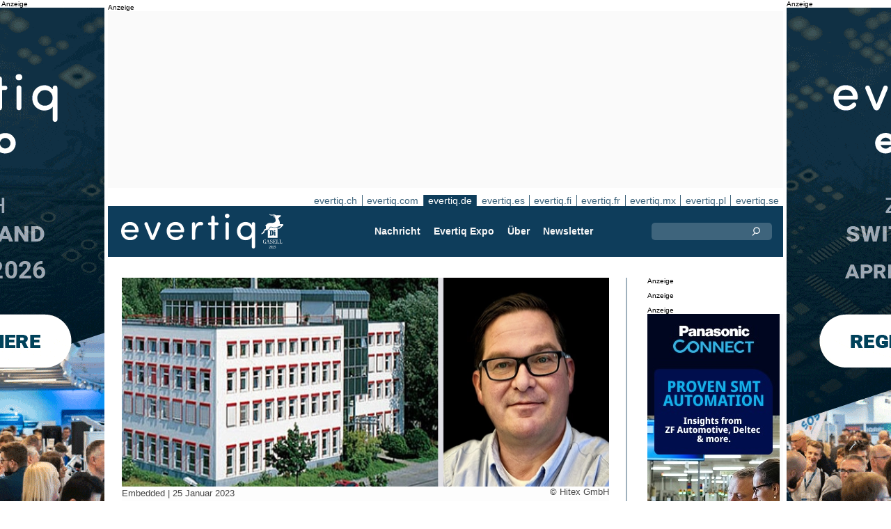

--- FILE ---
content_type: text/html;charset=UTF-8
request_url: https://evertiq.de/design/29782
body_size: 12614
content:





	
	
	
	
	




<!DOCTYPE html>
<html lang="de">
<head>
    <meta charset="UTF-8">
    <title>Andreas Persch ist neuer CFO bei Hitex</title>
	<link rel="preload" href="/bin/evqNewsTop.css?v=2903" as="style" />
	<link rel="preload" href="/bin/evqNewsTop.js?v=2903" as="script" />
     
        <link rel="canonical" href="https://evertiq.de/design/29782" />
        <meta property="og:url" content="https://evertiq.de/design/29782" />
    	<meta name="twitter:card" content="player" />
    	<meta name="twitter:site" content="@evertiq" />
    
    
    	
    


	
	
		
		
			<script>
				var _paq = window._paq = window._paq || [];
				_paq.push([ 'disableCookies' ]);
				 
				 	_paq.push([ 'trackPageView' ]);
				 
				_paq.push([ 'enableLinkTracking' ]);
				_paq.push([ 'enableHeartBeatTimer' ]);
				(function() {
					var u = '//evertiq.de/matomo/';
					_paq.push([ 'setTrackerUrl', u + 'matomo.php' ]);
					_paq.push([ 'setSiteId', '3' ]);
					var d = document, g = d.createElement('script'), s = d
							.getElementsByTagName('script')[0];
					g.async = true;
					g.src = u + 'matomo.js';
					s.parentNode.insertBefore(g, s);
				})();
			</script>
		
		

		<noscript>
			<img referrerpolicy="no-referrer-when-downgrade"
				src="https://evertiq.de/matomo/matomo.php?idsite=3&amp;rec=1"
				style="border: 0" alt="" />
		</noscript>

	
	



    
    <meta name="viewport" content="width=device-width" />
	<meta name="title" content="Andreas Persch ist neuer CFO bei Hitex" />
    <meta name="description" content="Andreas Persch ist zu Jahresbeginn zum neuen Chief Financial Officer der Hitex GmbH und zum Mitglied der Geschäftsführung ernannt worden. Hitex ist einer der führenden Anbieter von Tools &amp; Services für komplexe Embedded-Designs." />    
    <meta property="og:title" content="Andreas Persch ist neuer CFO bei Hitex" />
    <meta property="og:description" content="Andreas Persch ist zu Jahresbeginn zum neuen Chief Financial Officer der Hitex GmbH und zum Mitglied der Geschäftsführung ernannt worden. Hitex ist einer der führenden Anbieter von Tools &amp; Services für komplexe Embedded-Designs." />
    <meta property="og:type" content="website" />
    
    	<meta property="og:image" content="https://evertiq.de/nimg/People/Hitex-GmbH_CFO-Andreas-Persch.jpg" />
    
    <meta name="google-site-verification" content="ncDscOtinIkVmGkm9xrujGeIIFNeDvZqWo2z-hkAfUs" />
<meta name="verify-v1" content="LaK8CAN62WjsUcTE03HpW0whkFYmOBi0utq5ow1KaOE=" />
<meta property="fb:app_id" content="115328378545100" />
<meta property="fb:admins" content="533848821" />
<link rel="alternate" type="application/rss+xml" title="Alle Nachrichten" href="http://feeds2.feedburner.com/EvertiqDe/All" />
    
    
    <link rel="shortcut icon" href="/favicon.png" type="image/png" />
	<link rel="apple-touch-icon" href="/apple-touch-icon.png" type="image/png" />
	<link rel="stylesheet" type="text/css" href="/bin/evqNewsTop.css?v=2903" />
	<link rel="stylesheet" media="print" href="/bin/evqPrint.css?v=2903" />
	 <noscript>
        <link rel="stylesheet" href="/bin/evqNoScript.css?v=2903" />
    </noscript>
    <script defer src="/bin/evqNewsTop.js?v=2903"></script>
	
</head>
<body>
<div id="fb-root"></div>
<div id="bgWrapp">

	
		
	







 

	<div class="bnr" id="bnrDV839950713">
	<div class="ad">Anzeige</div>
	<div id="bnrWprDV839950713" class="bnrWrapper" data-gaco="Evertiq AB" data-gabnr="Campaign ZHR (de) 4-5w 2026_DV_53373">
	
	    
	    
	        
	        <a target="_blank" rel="noopener" href="/go/6B1A8D9J6CRJ7GL48HB0"><img src="/bimg/6SRG/ZRH2026/ZWallpeper/eng_Zurich_Wallpaper_400x800px.gif" fetchpriority="high" alt="Anzeige" title="" width="400" height="800"/></a>
	    
	
	</div></div>



	
	
	


<script type="module">
evqLoader.baseLoader('banner/bnr', function(cb) {cb.init({ph:'DV839950713',pos:'DV',pw:false,});});
</script>

	
<div id="backwrapper">


	
	
	
	







	







<div class="bnr" id="bnrDA844897075">
<div class="ad">Anzeige</div>
<div id="bnrWprDA844897075" class="bnrWrapper" data-eqgo="6B1A8D9J60R33GL48H0G" data-gaco="Digikey Electronics" data-gabnr="✅ Digikey 2026 DE_DA_53061">
</div></div>


	
	
	


<script type="module">
evqLoader.baseLoader('banner/bnrAdvanced', function(cb) {cb.init({ph:'DA844897075',objData:'<ins class=\"dcmads\" style=\"display:inline-block;width:970px;height:250px\" data-dcm-placement=\"N4481.289632EVERTIQ.DE\/B28731891.437523843\" data-dcm-rendering-mode=\"script\" data-dcm-https-only data-dcm-api-frameworks=\"[APIFRAMEWORKS]\" data-dcm-omid-partner=\"[OMIDPARTNER]\" data-dcm-gdpr-applies=\"gdpr=${GDPR}\" data-dcm-gdpr-consent=\"gdpr_consent=${GDPR_CONSENT_755}\" data-dcm-addtl-consent=\"addtl_consent=${ADDTL_CONSENT}\" data-dcm-ltd=\"false\" data-dcm-resettable-device-id=\"\" data-dcm-app-id=\"\" data-dcm-click-tracker=\"\">\n <script src=\"https:\/\/www.googletagservices.com\/dcm\/dcmads.js\"><\/script>\n<\/ins>',pos:'DA',goto:'',pw:false,});});
</script>



 
	





<nav class="sitesTab" aria-label="Sites">
	<a href="https://evertiq.ch">evertiq.ch</a><a href="https://evertiq.com">evertiq.com</a><a href="https://evertiq.de" class="sel">evertiq.de</a><a href="https://evertiq.es">evertiq.es</a><a href="https://evertiq.fi">evertiq.fi</a><a href="https://evertiq.fr">evertiq.fr</a><a href="https://evertiq.mx">evertiq.mx</a><a href="https://evertiq.pl">evertiq.pl</a><a href="https://evertiq.se">evertiq.se</a>
</nav>



<nav class="menuBar" aria-label="main">

	<div class="logo">
		<a href="https://evertiq.de/news/2025-10-09-vom-startup-zum-gazelle-unternehmen-evertiq-auf-starkem-wachstumskurs" class="evqLogo">Evertiq AB</a>
	</div>
	<ul>
		
			<li>
				
					<a href="https://evertiq.de">Nachricht</a>
				
				
				


	<ul>
		
			<li>
				<a href="/news" class="s">Produktion</a>
				


	<ul>
		
			<li>
				<a href="/category/elektronikproduktion">Elektronikproduktion</a>
				

	

			</li>
		
			<li>
				<a href="/category/leiterplatten">Leiterplatten</a>
				

	

			</li>
		
			<li>
				<a href="/category/analysen">Analysen</a>
				

	

			</li>
		
			<li>
				<a href="/category/produkte">Produkte</a>
				

	

			</li>
		
	</ul>
	

			</li>
		
			<li>
				<a href="/design" class="s">Design</a>
				


	<ul>
		
			<li>
				<a href="/design-category/komponenten">Komponenten</a>
				

	

			</li>
		
			<li>
				<a href="/design-category/markt">Markt</a>
				

	

			</li>
		
			<li>
				<a href="/design-category/embedded">Embedded</a>
				

	

			</li>
		
			<li>
				<a href="/design-category/application-notes">Application Notes</a>
				

	

			</li>
		
			<li>
				<a href="/design-category/teardowns">Teardowns</a>
				

	

			</li>
		
	</ul>
	

			</li>
		
	</ul>
	

			</li>
		
			<li>
				
					<a href="/expo" target="TEC">Evertiq Expo</a>
				
				
				


	<ul>
		
			<li>
				<a href="/expo/ber2026_about" target="TEC">Berlin 2026</a>
				

	

			</li>
		
			<li>
				<a href="https://evertiq.com/expo/tmp2026_about" target="TEC">Tampere 2026</a>
				

	

			</li>
		
			<li>
				<a href="https://evertiq.com/expo/zrh2026_about" target="TEC">Z&uuml;rich 2026</a>
				

	

			</li>
		
			<li>
				<a href="https://evertiq.com/expo/krk2026_about" target="TEC">Cracow 2026</a>
				

	

			</li>
		
			<li>
				<a href="https://evertiq.com/expo/lun2026_about" target="TEC">Lund 2026</a>
				

	

			</li>
		
			<li>
				<a href="https://evertiq.com/expo/got2026_about" target="TEC">Gothenburg 2026</a>
				

	

			</li>
		
			<li>
				<a href="https://evertiq.com/expo/waw2026_about" target="TEC">Warsaw 2026</a>
				

	

			</li>
		
			<li>
				<a href="https://evertiq.com/expo/fra2027_about" target="TEC">French Riviera 2027</a>
				

	

			</li>
		
	</ul>
	

			</li>
		
			<li>
				
					<a href="/about/about">&Uuml;ber</a>
				
				
				


	<ul>
		
			<li>
				<a href="/about/about">Das ist Evertiq</a>
				

	

			</li>
		
			<li>
				<a href="/about/advertise">Marketing</a>
				

	

			</li>
		
			<li>
				<a href="/about/news">Inhalt</a>
				

	

			</li>
		
			<li>
				<a href="/about/contact">Kontakt</a>
				

	

			</li>
		
			<li>
				<a href="/about/expo">Evertiq Expo</a>
				

	

			</li>
		
			<li>
				<a href="/about/app">Evertiq App</a>
				

	

			</li>
		
			<li>
				<a href="/about/cookies">Cookie-Richtlinie</a>
				

	

			</li>
		
			<li>
				<a href="/about/privacy">Datenschutzerkl&auml;rung</a>
				

	

			</li>
		
	</ul>
	

			</li>
		
			<li>
				
					<a href="/news-register">Newsletter</a>
				
				
				

	

			</li>
		
	</ul>
	
	<div class="ns">
		<form action="/search" >
			<input type="search" class="topQuery" name="query" required placeholder="Suche">
		</form>
	</div>

</nav>









<div id="rightFrame" class="noPrint">
	
		
	






<div class="bnr" id="bnrDB850215845">
<div class="ad">Anzeige</div>
<div id="bnrWprDB850215845" class="bnrWrapper" data-eqgo="6B1A8D9J60RJ7GL48H10" data-gaco="Digikey Electronics" data-gabnr="✅ Digikey 2026 DE_DB_53073">
</div></div>


	
	
	


<script type="module">
evqLoader.baseLoader('banner/bnrAdvanced', function(cb) {cb.init({ph:'DB850215845',objData:'<ins class=\"dcmads\" style=\"display:inline-block;width:190px;height:150px\" data-dcm-placement=\"N4481.289632EVERTIQ.DE\/B28731891.437520693\" data-dcm-rendering-mode=\"script\" data-dcm-https-only data-dcm-api-frameworks=\"[APIFRAMEWORKS]\" data-dcm-omid-partner=\"[OMIDPARTNER]\" data-dcm-gdpr-applies=\"gdpr=${GDPR}\" data-dcm-gdpr-consent=\"gdpr_consent=${GDPR_CONSENT_755}\" data-dcm-addtl-consent=\"addtl_consent=${ADDTL_CONSENT}\" data-dcm-ltd=\"false\" data-dcm-resettable-device-id=\"\" data-dcm-app-id=\"\" data-dcm-click-tracker=\"\">\n <script src=\"https:\/\/www.googletagservices.com\/dcm\/dcmads.js\"><\/script>\n<\/ins>',pos:'DB',goto:'',pw:false,});});
</script>


	
	
		
	






<div class="bnr" id="bnrDD847931299">
<div class="ad">Anzeige</div>
<div id="bnrWprDD847931299" class="bnrWrapper" data-eqgo="6B1A8D9J60SJFGL48H20" data-gaco="Digikey Electronics" data-gabnr="✅ Digikey 2026 DE_DD_53097">
</div></div>


	
	
	


<script type="module">
evqLoader.baseLoader('banner/bnrAdvanced', function(cb) {cb.init({ph:'DD847931299',objData:'<ins class=\"dcmads\" style=\"display:inline-block;width:190px;height:400px\" data-dcm-placement=\"N4481.289632EVERTIQ.DE\/B28731891.437520687\" data-dcm-rendering-mode=\"script\" data-dcm-https-only data-dcm-api-frameworks=\"[APIFRAMEWORKS]\" data-dcm-omid-partner=\"[OMIDPARTNER]\" data-dcm-gdpr-applies=\"gdpr=${GDPR}\" data-dcm-gdpr-consent=\"gdpr_consent=${GDPR_CONSENT_755}\" data-dcm-addtl-consent=\"addtl_consent=${ADDTL_CONSENT}\" data-dcm-ltd=\"false\" data-dcm-resettable-device-id=\"\" data-dcm-app-id=\"\" data-dcm-click-tracker=\"\">\n <script src=\"https:\/\/www.googletagservices.com\/dcm\/dcmads.js\"><\/script>\n<\/ins>',pos:'DD',goto:'',pw:false,});});
</script>



	
		
	







 

	<div class="bnr" id="bnrDE853899229">
	<div class="ad">Anzeige</div>
	<div id="bnrWprDE853899229" class="bnrWrapper" data-gaco="Equimedia" data-gabnr="✅ Banner E on DE w. 2, 3, 4 &amp;amp; 5_DE_53198">
	
	    
	    
	        
	        <a target="_blank" rel="noopener" href="/go/6B1A8D9J64SJHGL48H2G"><img src="/bimg/64OJGDHL/panasonic-smart-automation-Evertiq-website-banner-190x600.jpg" fetchpriority="high" alt="Anzeige" title="" width="190" height="600"/></a>
	    
	
	</div></div>



	
	
	


<script type="module">
evqLoader.baseLoader('banner/bnr', function(cb) {cb.init({ph:'DE853899229',pos:'DE',pw:false,});});
</script>

</div>

<main id="content">
	
	



<article class="read hideSh" data-sh="">

	
	
		
			
			
			
			
			
		


	


<img class="nimg"fetchpriority="high" alt="CFO-Andreas-Persch" src="/th/n700x300nimgPeopleHitex-GmbH_CFO-Andreas-Persch.webp" width="700" height="300"/>
		<div class="txt">
			<span class="copyright">
				&copy; Hitex GmbH
			</span>
		</div>
	

	<div class="txt">
		<span class="date">
			
			Embedded | <time datetime="2023-01-25 08:20:00">25 Januar 2023</time>
		</span>
		
		<h1>Andreas Persch ist neuer CFO bei Hitex</h1>
			
		
			
			
		

<div class="byline">Christian Schewe</div>
 
		
		<h2 class="preamble wsp">Andreas Persch ist zu Jahresbeginn zum neuen Chief Financial Officer der Hitex GmbH und zum Mitglied der Geschäftsführung ernannt worden. Hitex ist einer der führenden Anbieter von Tools & Services für komplexe Embedded-Designs.</h2>
		
		 
		
	
		<div class="wsp"><p>Hitex begleitet seit vielen Jahren erfolgreich Entwicklungsprojekte unter anderem aus den Bereichen Automotive, Medical und Industry. Andreas Persch ergänzt Jörg Stender, Chief Executive Officer der Hitex GmbH, in der Geschäftsführung und verantwortet die Bereiche Buchhaltung, Controlling und Recht.</p><blockquote><p>„Hitex steht für hervorragende Services zu den Schlüsselthemen Software-Qualität und funktionale Sicherheit und hat ein großes Wachstumspotential. Dieses will ich gemeinsam mit meinen Kolleginnen und Kollegen vorantreiben. Ich freue mich darauf als CFO den weiteren Weg von Hitex mitgestalten zu dürfen“, so Andreas Persch.</p></blockquote><p>Vor seiner neuen Rolle als CFO hat der ausgebildete Jurist führende Positionen im Finance Bereich beim Mutterkonzern Infineon, bei Telefonica Deutschland, beim Kommunikationsspezialisten retarus, bei Sport1 Medien sowie PricewaterhouseCoopers innegehabt.</p><blockquote><p>„Mit Andreas Persch konnten wir einen versierten Finanzexperten als neuen CFO gewinnen, der viel Erfahrung im Mikrocontroller-Bereich mitbringt. Mit seiner Kompetenz in Finance unterstützt er uns maßgeblich dabei den erfolgreichen Wachstumskurs von Hitex weiter auszubauen“, sagt CEO Jörg Stender.</p></blockquote></div>
		
		
		

		
			
		
		
		
			
			
		
		
	</div>

</article>
<hr>

	
	
	


<script type="module">
evqLoader.baseLoader('evqNews/read', function(cb) {cb.init({selPath:'/design/29782',});});
</script>





<script type="application/ld+json">
{
	"@context": "https://schema.org",
	"@graph": [{
		"@type": "NewsArticle",
		"headline": "Andreas Persch ist neuer CFO bei Hitex",
		"articleSection" : "Embedded",
		"description": "Andreas Persch ist zu Jahresbeginn zum neuen Chief Financial Officer der Hitex GmbH und zum Mitglied der Gesch&auml;ftsf&uuml;hrung ernannt worden. Hitex ist einer der f&uuml;hrenden Anbieter von Tools &amp; Services f&uuml;r komplexe Embedded-Designs.",
		"articleBody": "Hitex begleitet seit vielen Jahren erfolgreich Entwicklungsprojekte unter anderem aus den Bereichen Automotive, Medical und Industry. Andreas Persch erg&auml;nzt J&ouml;rg Stender, Chief Executive Officer der Hitex GmbH, in der Gesch&auml;ftsf&uuml;hrung und verantwortet die Bereiche Buchhaltung, Controlling und Recht.&bdquo;Hitex steht f&uuml;r hervorragende Services zu den Schl&uuml;sselthemen Software-Qualit&auml;t und funktionale Sicherheit und hat ein gro&szlig;es Wachstumspotential. Dieses will ich gemeinsam mit meinen Kolleginnen und Kollegen vorantreiben. Ich freue mich darauf als CFO den weiteren Weg von Hitex mitgestalten zu d&uuml;rfen&ldquo;, so Andreas Persch.Vor seiner neuen Rolle als CFO hat der ausgebildete Jurist f&uuml;hrende Positionen im Finance Bereich beim Mutterkonzern Infineon, bei Telefonica Deutschland, beim Kommunikationsspezialisten retarus, bei Sport1 Medien sowie PricewaterhouseCoopers innegehabt.&bdquo;Mit Andreas Persch konnten wir einen versierten Finanzexperten als neuen CFO gewinnen, der viel Erfahrung im Mikrocontroller-Bereich mitbringt. Mit seiner Kompetenz in Finance unterst&uuml;tzt er uns ma&szlig;geblich dabei den erfolgreichen Wachstumskurs von Hitex weiter auszubauen&ldquo;, sagt CEO J&ouml;rg Stender.",
		
			"image": {
				"@type": "ImageObject",
    			"url": "https://evertiq.de/th/n700x300nimgPeopleHitex-GmbH_CFO-Andreas-Persch.webp",
   	 			"height": 300,
    			"width": 700
  			},
		
		"datePublished": "2023-01-25T08:20:00+01:00",
		"dateModified": "2023-01-25T08:20:00+01:00",
		"author": {
			"@type": "Person",
    		"name": "Christian Schewe"
		},
  		
		"publisher": {
        	"@id": "https://evertiq.de/#organization"
		},
		"mainEntityOfPage": {
      		"@type": "WebPage",
      		"@id": "https://evertiq.de/design/29782"
		},
		"isPartOf": {
        	"@id": "https://evertiq.de/#website"
		}
    }
  ]
}
</script>



	
		
	






<div class="bnr" id="bnrDC861805567">
<div class="ad">Anzeige</div>
<div id="bnrWprDC861805567" class="bnrWrapper" data-eqgo="6B1A8D9J60S3BGL48H1G" data-gaco="Digikey Electronics" data-gabnr="✅ Digikey 2026 DE_DC_53085">
</div></div>


	
	
	


<script type="module">
evqLoader.baseLoader('banner/bnrAdvanced', function(cb) {cb.init({ph:'DC861805567',objData:'<ins class=\"dcmads\" style=\"display:inline-block;width:700px;height:360px\" data-dcm-placement=\"N4481.289632EVERTIQ.DE\/B28731891.437523831\" data-dcm-rendering-mode=\"script\" data-dcm-https-only data-dcm-api-frameworks=\"[APIFRAMEWORKS]\" data-dcm-omid-partner=\"[OMIDPARTNER]\" data-dcm-gdpr-applies=\"gdpr=${GDPR}\" data-dcm-gdpr-consent=\"gdpr_consent=${GDPR_CONSENT_755}\" data-dcm-addtl-consent=\"addtl_consent=${ADDTL_CONSENT}\" data-dcm-ltd=\"false\" data-dcm-resettable-device-id=\"\" data-dcm-app-id=\"\" data-dcm-click-tracker=\"\">\n <script src=\"https:\/\/www.googletagservices.com\/dcm\/dcmads.js\"><\/script>\n<\/ins>',pos:'DC',goto:'',pw:false,});});
</script>


	
	<div class="ajaxList"></div>
	
	
		
		
		
	

<a href="#" class="btn btn-xl moreNews" data-offset="17" data-id="" data-limit="26" data-list="" data-query="">Weitere Nachrichten</a>

	
	


<script type="module">
evqLoader.baseLoader('evqNews/moreNewsBtn', function(cb) {cb.init({});});
</script>

	
</main>






	


<footer>

	
		<div class="itm">
			<div>
				<h2>
					Kontakt
				</h2>
				<h3>Vertrieb</h3><a href="#" class="m2" data-em="moc/qitreve//gnisitrevda"></a>
<h3>Inhalt</h3><a href="#" class="m2" data-em="moc/qitreve//ofni"></a>
				
					<p>
						<h3>Hauptsitz</H3>Evertiq AB
Vastra Finnbodavagen 2, 6 tr
13130 Nacka
Sweden
					</p>
				
			</div>
		</div>
		
	
		<div class="itm">
			<div>
				<h2>
					News
				</h2>
				<h3>Weltweit</h3><a href="https://evertiq.com" class="bblc" target="_blank">Evertiq.com</a>
<h3>Nordamerika</h3><a href="https://evertiq.mx" class="bblc" target="_blank">Mexiko - Evertiq.mx</a>
<h3>Europa</h3><a href="https://evertiq.de" class="bblc" target="_blank">Deutschland - Evertiq.de</a>
<a href="https://evertiq.es" class="bblc" target="_blank">Spanien - Evertiq.es</a>
<a href="https://evertiq.pl" class="bblc" target="_blank">Polen - Evertiq.pl</a>
<a href="https://evertiq.se" class="bblc" target="_blank">Skandinavien - Evertiq.se</a>
<a href="https://evertiq.fr" class="bblc" target="_blank">Frankreich - Evertiq.fr</a>
				
			</div>
		</div>
		
			<div class="itm">
				<div class="evq">
					<h2>
						Laden Sie die App herunter
					</h2>
					<div class="app">
						<a href="https://itunes.apple.com/app/id1005030048" target="_blank" rel="noopener"><img alt="apple-store" src="/images/3part/apple-store_button.svg"
							alt="" width=135 height="40" loading="lazy"></a> <a href="https://play.google.com/store/apps/details?id=com.evertiq.mobileapp" target="_blank"
							rel="noopener"><img alt="google-play" src="/images/3part/google-play_button.png" alt="" width="135" height="40" loading="lazy"></a>
					</div>
					<div class="logo">
						<a href="https://evertiq.de" class="evqLogo">Evertiq AB</a>
					</div>
				</div>
			</div>
		
	

</footer>



<div class="subFoot">
	<span>© 2026 Evertiq AB</span>
	<span class="noPrint hide">2026.01.15 00:21 V29.0.3-2</span>
</div>


</div>


	








 

	<div class="bnr" id="bnrDW866445893">
	<div class="ad">Anzeige</div>
	<div id="bnrWprDW866445893" class="bnrWrapper" data-gaco="Evertiq AB" data-gabnr="Campaign ZHR (de) 4-5w 2026_DW_53373">
	
	    
	    
	        
	        <a target="_blank" rel="noopener" href="/go/6B1A8D9J6CRJ7GL48HBG"><img src="/bimg/6SRG/ZRH2026/ZWallpeper/eng_Zurich_Wallpaper_400x800px.gif" fetchpriority="high" alt="Anzeige" title="" width="400" height="800"/></a>
	    
	
	</div></div>



	
	
	


<script type="module">
evqLoader.baseLoader('banner/bnr', function(cb) {cb.init({ph:'DW866445893',pos:'DW',pw:false,});});
</script>


</div>


	
	    
	






	
	
	


<script type="module">
evqLoader.baseLoader('common/gdprCookie', function(cb) {cb.init({cm_title: '🍪 Cookies akzeptieren?',cm_description: 'Willkommen bei Evertiq. Diese Seite verwendet Cookies.',cm_acceptAllBtn: 'Alle akzeptieren',cm_acceptNecessaryBtn: 'Alle ablehnen',cm_showPreferencesBtn: 'Einstellungen verwalten',cm_footer: '<a href="/about/privacy">Datenschutzrichtlinie</a><a href="/about/cookies">Cookie-Richtlinie</a>',pm_title: 'Center für Einwilligungspräferenzen',pm_acceptAllBtn: 'Alle akzeptieren',pm_acceptNecessaryBtn: 'Alle ablehnen',pm_savePreferencesBtn: 'Einstellungen speichern',pm_closeIconLabel: 'schließen',pm_h_title: 'Verwendung von Cookies',pm_h_description: 'Diese Seite verwendet Cookies: Einige sind für ein reibungsloses Funktionieren der Webseite unerlässlich; Andere wiederum sind für eine verbesserte Benutzerfreundlichkeit (z.B. Werbecookies von Drittanbietern, die unsere Kommentarfunktion oder das Teilen von Artikeln auf Sozialen Medien ermöglichen) zuständig. Mit diesem Tool können Sie Ihre Cookie-Einstellungen ändern und verwalten.',pm_n_title: 'Unbedingt erforderliche Cookies <span class="pm__badge">Immer aktiviert</span>',pm_n_description: 'Diese Cookies sind für die Grundfunktionen der Website von entscheidender Bedeutung. Ohne sie funktioniert die Website möglicherweise nicht richtig.',pm_a_title: 'Analytics Cookies',pm_a_description: 'Analytische Cookies werden verwendet, um zu verstehen, wie Besucher mit der Website interagieren. Diese Cookies helfen dabei, Informationen zu Metriken wie Besucherzahl, Absprungrate, Verkehrsquelle usw. bereitzustellen.',pm_m_title: 'Medien-Cookies',pm_m_description: 'Einige Seiten der Evertiq-Website enthalten Medien, die beispielsweise auf Vimeo oder YouTube gehostet werden. Wenn Sie diese Einstellung aktivieren, kann dies dazu führen, dass die Video-Sharing-Plattform Informationen über Ihre Ansichten für Analyse- und Werbezwecke sammelt.',hideFromBots: true,});});
</script>



</body></html>

--- FILE ---
content_type: text/html;charset=UTF-8
request_url: https://evertiq.de/?ajax=true&useDefault=true&offset=0&limit=26
body_size: 10511
content:






	



	
	
		
		
			
			
			
			
			
			
			
			
			
			
			
			
			
			
		






	


<article class="textInImg bigNews" data-sh="">
	<a href="/news/2026-01-29-abb-plant-neuen-konzernsitz-in-zurich" >
		
		
			<img alt="Zurich-2026" src="/th/c700x350nimgText_ImagespolandABB_Zurich-2026.webp" class="nimg"loading="lazy" width="700" height="350">
		
        <div class="shadeBg">
            <div class="textBlock">
            	
                <h1 class="header">
                    ABB plant neuen Konzernsitz in Zürich
                </h1>
                <h2 class="pre">
                    Der Schweizer Technologiekonzern ABB hat den Bau eines neuen Headquarters in Zürich angekündigt. Mit dem Projekt will das Unternehmen seine Präsenz am Standort stärken und moderne Arbeits-, Forschungs- und Entwicklungsflächen für seine globale Organisation schaffen.
                </h2>
            </div>
        </div>
	</a>
</article>

	
	

	

	
	
		
			
			
			
			
			
			
			
			
			
			
			
			
			
		






	


<article class="textInImg largeNews" data-sh="">
	<a href="/news/2026-01-29-mls-vereinheitlicht-markenauftritt-und-positioniert-sich-als-globaler-ems-anbieter" >
		
		
			<img alt="mlands-evertiq-700x300" src="/th/t700x295nimgone-time-usemlands-evertiq-700x300.webp" class="nimg"loading="lazy" width="700" height="295">
		
        <div class="shadeBg">
            <div class="textBlock">
            	
                <h1 class="header">
                    ml&s vereinheitlicht Markenauftritt und positioniert sich als globaler EMS-Anbieter
                </h1>
                <h2 class="pre">
                    Der Elektronikfertigungs- und Logistikdienstleister ml&s manufacturing, logistics and services stellt sich strategisch neu auf und tritt künftig mit einem einheitlichen Markenauftritt als globaler Electronics Manufacturing Services (EMS)-Anbieter auf. In diesem Zuge firmieren sowohl die Holdinggesellschaft als auch alle operativen Schwestergesellschaften künftig unter der Marke ml&s, wie das Unternehmen mitteilte.
                </h2>
            </div>
        </div>
	</a>
</article>

	
	
	<hr>

	

	







<div class="bnr" id="bnrDC2086199817">
<div class="ad">Anzeige</div>
<div id="bnrWprDC2086199817" class="bnrWrapper" data-eqgo="6B1A8D9J60S3BGL48H1G" data-gaco="Digikey Electronics" data-gabnr="✅ Digikey 2026 DE_DC_53085">
</div></div>


	
	
	


<script type="module">
evqLoader.baseLoader('banner/bnrAdvanced', function(cb) {cb.init({ph:'DC2086199817',objData:'<ins class=\"dcmads\" style=\"display:inline-block;width:700px;height:360px\" data-dcm-placement=\"N4481.289632EVERTIQ.DE\/B28731891.437523831\" data-dcm-rendering-mode=\"script\" data-dcm-https-only data-dcm-api-frameworks=\"[APIFRAMEWORKS]\" data-dcm-omid-partner=\"[OMIDPARTNER]\" data-dcm-gdpr-applies=\"gdpr=${GDPR}\" data-dcm-gdpr-consent=\"gdpr_consent=${GDPR_CONSENT_755}\" data-dcm-addtl-consent=\"addtl_consent=${ADDTL_CONSENT}\" data-dcm-ltd=\"false\" data-dcm-resettable-device-id=\"\" data-dcm-app-id=\"\" data-dcm-click-tracker=\"\">\n <script src=\"https:\/\/www.googletagservices.com\/dcm\/dcmads.js\"><\/script>\n<\/ins>',pos:'DC',goto:'',pw:false,});});
</script>



	<hr>



	


	

	
	
		
			
			
			
			
			
			
			
			
			
			
			
			
		






	


<article class="textInImg smallNews" data-sh="">
	<a href="/news/2026-01-29-eaton-kundigt-ausgliederung-der-mobility-group-an" >
		
		
			<img alt="Building" src="/th/t700x150nimgEaton_Building.webp" class="nimg"loading="lazy" width="700" height="150">
		
        <div class="shadeBg">
            <div class="textBlock">
            	
                <h1 class="header">
                    Eaton kündigt Ausgliederung der Mobility Group an
                </h1>
                <h2 class="pre">
                    Der Energie- und Industriekonzern Eaton Corporation plc hat Pläne angekündigt, seine Mobility Group als eigenständiges Unternehmen auszugliedern. Die Mobility Group umfasst Eatons Aktivitäten in den Bereichen Automobil- und Mobilitätslösungen, darunter Antriebskomponenten, Sicherheits- und Fahrwerksysteme sowie Elektrifizierungs- und Steuerungstechnologien für Fahrzeuge.
                </h2>
            </div>
        </div>
	</a>
</article>

	
	
	
		
			
			
			
			
			
			
			
			
			
			
			
			
		






	


<article class="textInImg smallNews" data-sh="">
	<a href="/news/2026-01-29-asml-erzielt-hohere-quartals-bestellungen-dank-ki-nachfrage" >
		
		
			<img alt="lab" src="/th/t700x150nimgasml_lab.webp" class="nimg"loading="lazy" width="700" height="150">
		
        <div class="shadeBg">
            <div class="textBlock">
            	
                <h1 class="header">
                    ASML erzielt höhere Quartals-Bestellungen dank KI-Nachfrage
                </h1>
                <h2 class="pre">
                    Der niederländische Halbleiterausrüster ASML Holding hat im vierten Quartal deutlich mehr Bestellungen erhalten als von Analysten erwartet, wie die Nachrichtenagentur Reuters berichtet. Demnach seien insbesondere Chiphersteller bereit, verstärkt in Lithographiesysteme zu investieren, um die steigende Nachfrage nach KI-prozessoren und Hochleistungs-Chips zu befriedigen.
                </h2>
            </div>
        </div>
	</a>
</article>

	
	
	<hr>

	

	




	


	

	
	
		
			
			
			
			
			
			
			
			
			
			
			
			
		






	


<article class="textUnderImg bigNews" data-sh="">
	
	<a href="/news/2026-01-29-oki-electric-bringt-neue-modulare-mixed-signal-asic-familie-auf-den-markt" >
		
		
		
			<img alt="logo-on-building" src="/th/t700x250nimgLogosOKI_logo-on-building.webp" class="nimg"loading="lazy" width="700" height="250">
           	
               <h1 class="header">
                   Oki Electric bringt neue modulare Mixed-Signal-ASIC-Familie auf den Markt
               </h1>
               <h2 class="pre">
                   Der japanische Elektronik- und Halbleiterspezialist Oki Electric hat die Einführung einer neuen modularen Mixed-Signal-ASIC-Familie angekündigt. Die Bausteine kombinieren analoge und digitale Funktionen auf einem Chip und richten sich an Anwendungen aus den Bereichen Industrie, Automatisierung, Kommunikation, Medizintechnik und weiteren eingebetteten Systemen.
               </h2>
		
	</a>
</article>

	
	
	<hr>

	

	
	
		
			
			
			
			
			
			
			
			
			
			
			
			
		






	


<article class="textInImg mediumNews" data-sh="">
	<a href="/design/2026-01-29-infineon-kooperiert-mit-nielit-zur-starkung-des-indischen-halbleiter-okosystems" >
		
		
			<img alt="PCB-India_2" src="/th/t700x300nimgText_ImagesForEvertiqLiviorki-for-Evertiq_PCB-India_2.webp" class="nimg"loading="lazy" width="700" height="300">
		
        <div class="shadeBg">
            <div class="textBlock">
            	
                <h1 class="header">
                    Infineon kooperiert mit NIELIT zur Stärkung des indischen Halbleiter-Ökosystems
                </h1>
                <h2 class="pre">
                    Der deutsche Halbleiterhersteller Infineon Technologies und das National Institute of Electronics & Information Technology (NIELIT) in Indien haben ein Memorandum of Understanding (MoU) unterzeichnet, um einen umfassenden Rahmen für Qualifizierung und Fachkräfteentwicklung im indischen Halbleitersektor zu schaffen.
                </h2>
            </div>
        </div>
	</a>
</article>

	
	
	<hr>

	

	







<div class="bnr" id="bnrDR2100972211">
<div class="ad">Anzeige</div>
<div id="bnrWprDR2100972211" class="bnrWrapper" data-eqgo="6B1A8D9J64P33GL48H90" data-gaco="Digikey Electronics" data-gabnr="✅ Digikey 2026 DE_DR_53121">
</div></div>


	
	
	


<script type="module">
evqLoader.baseLoader('banner/bnrAdvanced', function(cb) {cb.init({ph:'DR2100972211',objData:'<ins class=\"dcmads\" style=\"display:inline-block;width:700px;height:360px\" data-dcm-placement=\"N4481.289632EVERTIQ.DE\/B28731891.437520684\" data-dcm-rendering-mode=\"script\" data-dcm-https-only data-dcm-api-frameworks=\"[APIFRAMEWORKS]\" data-dcm-omid-partner=\"[OMIDPARTNER]\" data-dcm-gdpr-applies=\"gdpr=${GDPR}\" data-dcm-gdpr-consent=\"gdpr_consent=${GDPR_CONSENT_755}\" data-dcm-addtl-consent=\"addtl_consent=${ADDTL_CONSENT}\" data-dcm-ltd=\"false\" data-dcm-resettable-device-id=\"\" data-dcm-app-id=\"\" data-dcm-click-tracker=\"\">\n <script src=\"https:\/\/www.googletagservices.com\/dcm\/dcmads.js\"><\/script>\n<\/ins>',pos:'DR',goto:'',pw:false,});});
</script>



	<hr>



	


	

	
	
		
			
			
			
			
			
			
			
			
			
			
			
			
		



	


	<article class="textRightImg mediumNews ">
	    <a href="/news/2026-01-29-marin-dujmovic-wird-vertriebsleiter-bei-endrich-bauelemente">
			<img alt="marin-dujmovic-evertiq-700x300" src="/th/t250x150nimgone-time-usemarin-dujmovic-evertiq-700x300.webp" class="nimg"loading="lazy" width="250" height="150">
	    </a>
	    <div>
	        <a href="/news/2026-01-29-marin-dujmovic-wird-vertriebsleiter-bei-endrich-bauelemente">
	            <h1 class="header">
	                Marin Dujmovic wird Vertriebsleiter bei Endrich Bauelemente
	            </h1>
	            <h2 class="pre">
					Der Distributor Endrich Bauelemente Vertriebs GmbH hat Marin Dujmovic zum neuen Vertriebsleiter ernannt. Seit dem 1. Januar 2026 verantwortet er als Chief Sales Officer die Geschäftsentwicklung in den Bereichen Standardkomponenten, kundenspezifische Produkte sowie System- und IoT-Lösungen.
	            </h2>
	        </a>
	    </div>
	</article>



	
	
	
		
			
			
			
			
			
			
			
			
			
			
			
			
		



	


	<article class="textRightImg mediumNews ">
	    <a href="/news/2026-01-28-esmc-feiert-richtfest-am-dresdner-halbleiterstandort">
			<img alt="dresden-render" src="/th/t250x150nimgBuildingESMC_dresden-render.webp" class="nimg"loading="lazy" width="250" height="150">
	    </a>
	    <div>
	        <a href="/news/2026-01-28-esmc-feiert-richtfest-am-dresdner-halbleiterstandort">
	            <h1 class="header">
	                ESMC feiert Richtfest am Dresdner Halbleiterstandort
	            </h1>
	            <h2 class="pre">
					Die European Semiconductor Manufacturing Company (ESMC) hat das Richtfest für ihre neuen Bürogebäude am Dresdner Halbleiterwerk gefeiert. Dies teilte das Unternehmen in einem Update auf LinkedIn mit. Die Zeremonie markierte das Setzen des letzten tragenden Bauteils im zentralen Gebäude.
	            </h2>
	        </a>
	    </div>
	</article>



	
	
	<hr>

	

	




	







<div class="bnr" id="bnrDS2103207777">
<div class="ad">Anzeige</div>
<div id="bnrWprDS2103207777" class="bnrWrapper" data-eqgo="6B1A8D9J64PJ7GL48H9G" data-gaco="Digikey Electronics" data-gabnr="✅ Digikey 2026 DE_DS_53133">
</div></div>


	
	
	


<script type="module">
evqLoader.baseLoader('banner/bnrAdvanced', function(cb) {cb.init({ph:'DS2103207777',objData:'<ins class=\"dcmads\" style=\"display:inline-block;width:700px;height:360px\" data-dcm-placement=\"N4481.289632EVERTIQ.DE\/B28731891.437519205\" data-dcm-rendering-mode=\"script\" data-dcm-https-only data-dcm-api-frameworks=\"[APIFRAMEWORKS]\" data-dcm-omid-partner=\"[OMIDPARTNER]\" data-dcm-gdpr-applies=\"gdpr=${GDPR}\" data-dcm-gdpr-consent=\"gdpr_consent=${GDPR_CONSENT_755}\" data-dcm-addtl-consent=\"addtl_consent=${ADDTL_CONSENT}\" data-dcm-ltd=\"false\" data-dcm-resettable-device-id=\"\" data-dcm-app-id=\"\" data-dcm-click-tracker=\"\">\n <script src=\"https:\/\/www.googletagservices.com\/dcm\/dcmads.js\"><\/script>\n<\/ins>',pos:'DS',goto:'',pw:false,});});
</script>



	<hr>

	

	
	
		
			
			
			
			
			
			
			
			
			
			
			
			
		






	


<article class="textInImg smallNews" data-sh="">
	<a href="/design/2026-01-28-sk-hynix-plant-us-tochter-zur-ki-investitionsforderung" >
		
		
			<img alt="hynix_NAND" src="/th/t700x150nimgChipSK_hynix_NAND.webp" class="nimg"loading="lazy" width="700" height="150">
		
        <div class="shadeBg">
            <div class="textBlock">
            	
                <h1 class="header">
                    SK Hynix plant US-Tochter zur KI-Investitionsförderung
                </h1>
                <h2 class="pre">
                    Der südkoreanische Speicherhersteller SK Hynix plant die Gründung einer US-Tochtergesellschaft, die Investitionen im Bereich künstliche Intelligenz (KI) und Halbleitertechnologie in den USA unterstützen soll, wie die Nachrichtenagentur Reuters berichtet.
                </h2>
            </div>
        </div>
	</a>
</article>

	
	

	

	
	
		
			
			
			
			
			
			
			
			
		



	



	<article class="textRightImg noImg mediumNews">
		<a href="/news/2026-01-28-micron-technology-plant-24-mrd-speicherchip-fabrik-in-singapur">
			<h1 class="header">
				Micron Technology plant 24 Mrd. $ Speicherchip-Fabrik in Singapur
			</h1>
			<h2 class="pre">
				Der US-amerikanische Speicherchiphersteller Micron Technology plant den Bau einer neuen Speicherchip-Fertigungsanlage in Singapur mit einem Investitionsvolumen von rund 24 Milliarden US-Dollar, berichtet die Nachrichtenagentur Reuters. Mit dem Projekt reagiert Micron auf die weltweit steigende Nachfrage nach Speicherlösungen, insbesondere für Anwendungen in den Bereichen Künstliche Intelligenz, Rechenzentren und Cloud-Infrastruktur.
			</h2>
		</a>
	</article>


	
	
	
		
			
			
			
			
			
			
			
			
		



	



	<article class="textRightImg noImg mediumNews">
		<a href="/news/2026-01-28-asml-profitiert-vom-ki-boom-mit-laser-lithographie-maschinen">
			<h1 class="header">
				ASML profitiert vom KI-Boom mit Laser-Lithographie-Maschinen
			</h1>
			<h2 class="pre">
				Der niederländische Halbleiterausrüster ASML Holding spielt eine zentrale Rolle im globalen Chipmarkt, indem er die präzisen Lithographie-Maschinen liefert, mit denen die winzigen Strukturen für modernste KI-Chips gedruckt werden, berichtet die Nachrichtenagentur Reuters. Die Geräte, die mit hochentwickelten Lasern arbeiten, sind für die Herstellung der komplexen Prozessoren unerlässlich, die in der wachsenden Künstlichen-Intelligenz-Industrie eingesetzt werden.
			</h2>
		</a>
	</article>


	
	
	
		
			
			
			
			
			
			
			
			
		



	



	<article class="textRightImg noImg mediumNews">
		<a href="/news/2026-01-28-vietnam-baut-130-mio-ev-batteriewerk-mit-china-partner">
			<h1 class="header">
				Vietnam baut 130 Mio. $ EV-Batteriewerk mit China-Partner
			</h1>
			<h2 class="pre">
				Der vietnamesische Automobilhersteller Kim Long Motor plant gemeinsam mit einem chinesischen Industriepartner den Bau eines EV-Batteriewerks im Wert von rund 130 Millionen US-Dollar in Zentralvietnam. Das berichtet die Nachrichtenagentur Reuters unter Berufung auf Unternehmensangaben.
			</h2>
		</a>
	</article>


	
	
	<hr>



	


	

	
	
		
			
			
			
			
			
			
			
			
			
			
			
			
		






	


<article class="textInImg mediumNews" data-sh="">
	<a href="/news/2026-01-28-schunk-startet-technologie-spin-off-fur-humanoide-roboterhande" >
		
		
			<img alt="Schunk-equipment" src="/th/t700x300nimgEMS-ProductionlimtronikLimtronik_Schunk-equipment.webp" class="nimg"loading="lazy" width="700" height="300">
		
        <div class="shadeBg">
            <div class="textBlock">
            	
                <h1 class="header">
                    SCHUNK startet Technologie-Spin-off für humanoide Roboterhände
                </h1>
                <h2 class="pre">
                    Der Technologie- und Automatisierungsspezialist SCHUNK hat die Gründung eines Technologie-Spin-offs bekannt gegeben, das sich auf die Entwicklung und Kommerzialisierung von humanoiden Roboterhänden konzentrieren soll. Ziel des neuen Unternehmens ist es, hochentwickelte Greif- und Manipulationslösungen für die Robotik- und Automatisierungsbranche bereitzustellen.
                </h2>
            </div>
        </div>
	</a>
</article>

	
	
	<hr>

	

	
	
	



	




	
	
		
			
			
			
			
			
			
			
			
			
			
			
			
		



	


	<article class="textRightImg mediumNews ">
	    <a href="/news/2026-01-28-rwth-aachen-erweitert-m5bat-um-grossten-natrium-ionen-forschungsspeicher-deutschlands">
			<img alt="li-battery_2" src="/th/t250x150nimgText_ImagesForEvertiqLiviorki-for-Evertiq_li-battery_2.webp" class="nimg"loading="lazy" width="250" height="150">
	    </a>
	    <div>
	        <a href="/news/2026-01-28-rwth-aachen-erweitert-m5bat-um-grossten-natrium-ionen-forschungsspeicher-deutschlands">
	            <h1 class="header">
	                RWTH Aachen erweitert M5Bat um größten Natrium-Ionen-Forschungsspeicher Deutschlands
	            </h1>
	            <h2 class="pre">
					Die RWTH Aachen University hat ihren Forschungsbatteriespeicher M5Bat am Institut für Stromrichtertechnik und elektrische Antriebe (ISEA) deutlich erweitert. Ziel ist es, neue Batterietechnologien unter realen Markt- und Netzbedingungen zu erforschen und ihre industrielle Einsatzfähigkeit zu bewerten.
	            </h2>
	        </a>
	    </div>
	</article>



	
	
	
		
			
			
			
			
			
			
			
			
			
			
			
			
		



	


	<article class="textRightImg mediumNews ">
	    <a href="/news/2026-01-27-eu-autobauer-stehen-in-indien-trotz-handelsabkommen-vor-harten-bedingungen">
			<img alt="european-flag-symbol" src="/th/t250x150nimgPixabay-Imagespixabay_european-flag-symbol.webp" class="nimg"loading="lazy" width="250" height="150">
	    </a>
	    <div>
	        <a href="/news/2026-01-27-eu-autobauer-stehen-in-indien-trotz-handelsabkommen-vor-harten-bedingungen">
	            <h1 class="header">
	                EU-Autobauer stehen in Indien trotz Handelsabkommen vor harten Bedingungen
	            </h1>
	            <h2 class="pre">
					Europäische Automobilhersteller könnten trotz eines neuen Freihandelsabkommens zwischen der Europäischen Union und Indien weiterhin vor bedeutenden Herausforderungen im indischen Automarkt stehen, wie die Nachrichtenagentur Reuters berichtet. Das Abkommen sieht eine deutliche Senkung der Zölle auf importierte Fahrzeuge vor, doch der Markt bleibt für ausländische Anbieter schwierig.
	            </h2>
	        </a>
	    </div>
	</article>



	
	
	
		
			
			
			
			
			
			
			
			
			
			
			
			
		



	


	<article class="textRightImg mediumNews ">
	    <a href="/news/2026-01-27-gilmour-space-technologies-sichert-sich-145-mio-usd-zur-starkung-australiens-raumfahrtkapazitaten">
			<img alt="Space_founders" src="/th/t250x150nimgspace-industryGilmour_Space_founders.webp" class="nimg"loading="lazy" width="250" height="150">
	    </a>
	    <div>
	        <a href="/news/2026-01-27-gilmour-space-technologies-sichert-sich-145-mio-usd-zur-starkung-australiens-raumfahrtkapazitaten">
	            <h1 class="header">
	                Gilmour Space Technologies sichert sich 145 Mio. USD zur Stärkung Australiens Raumfahrtkapazitäten
	            </h1>
	            <h2 class="pre">
					Das australische Raumfahrtunternehmen Gilmour Space Technologies hat 145 Millionen US-Dollar an privatem Eigenkapital eingeworben, um die nächste Wachstumsphase der nationalen Raumfahrtfähigkeit Australiens zu unterstützen. Die Series-E-Finanzierungsrunde wurde gemeinsam von der National Reconstruction Fund Corporation (NRFC) und Hostplus angeführt. Weitere Investoren sind unter anderem Future Fund, Blackbird, Funds SA, HESTA, NGS Super, Main Sequence, QIC und Brighter Super.
	            </h2>
	        </a>
	    </div>
	</article>



	
	
	
		
			
			
			
			
			
			
			
			
			
			
			
			
		



	


	<article class="textRightImg mediumNews ">
	    <a href="/design/2026-01-27-skyfi-sammelt-127-mio-usd-fur-ausbau-des-zugangs-zu-satellitenbildern">
			<img alt="cosmos-2" src="/th/t250x150nimgText_ImagesForEvertiqLiviorki_cosmos-2.webp" class="nimg"loading="lazy" width="250" height="150">
	    </a>
	    <div>
	        <a href="/design/2026-01-27-skyfi-sammelt-127-mio-usd-fur-ausbau-des-zugangs-zu-satellitenbildern">
	            <h1 class="header">
	                SkyFi sammelt 12,7 Mio. USD für Ausbau des Zugangs zu Satellitenbildern
	            </h1>
	            <h2 class="pre">
					Die in Austin, Texas, ansässige AI-first-Plattform für Erdbeobachtung SkyFi hat eine überzeichnete Series-A-Finanzierungsrunde über 12,7 Millionen US-Dollar abgeschlossen. Die Runde wurde gemeinsam von Buoyant Ventures und IronGate Capital Advisors angeführt. Neue Investoren sind DNV Ventures, TFX Capital, Beyond Earth Ventures, Nova Threshold sowie Chris Morisoli; bestehende Investoren RSquared VC und J2 Ventures beteiligten sich erneut.
	            </h2>
	        </a>
	    </div>
	</article>



	
	
	
		
			
			
			
			
			
			
			
			
			
			
			
			
		



	


	<article class="textRightImg mediumNews ">
	    <a href="/news/2026-01-27-amg-liva-installiert-hybrid-energiespeichersystem-bei-aramco-in-saudi-arabien">
			<img alt="Battery_Alexandra_Koch" src="/th/t250x150nimgPixabay-ImagesPixabay_Battery_Alexandra_Koch.webp" class="nimg"loading="lazy" width="250" height="150">
	    </a>
	    <div>
	        <a href="/news/2026-01-27-amg-liva-installiert-hybrid-energiespeichersystem-bei-aramco-in-saudi-arabien">
	            <h1 class="header">
	                AMG LIVA installiert Hybrid-Energiespeichersystem bei Aramco in Saudi-Arabien
	            </h1>
	            <h2 class="pre">
					Der niederländische Rohstoff- und Technologiekonzern AMG Critical Materials hat bekannt gegeben, dass seine Tochtergesellschaft AMG LIVA ein Hybrid Energy Storage System (ESS) am Aramco-Bulk-Plant in Tabuk, Saudi-Arabien, installieren wird.
	            </h2>
	        </a>
	    </div>
	</article>



	
	
	<hr>



	
	




	




	
	
		
			
			
			
			
			
			
			
			
			
			
			
			
		



	


	<article class="textRightImg mediumNews ">
	    <a href="/news/2026-01-27-l-charge-sammelt-10-mio-usd-fur-ausbau-seiner-ladeinfrastruktur">
			<img alt="L-Charge" src="/th/t250x150nimgE-MobilityL-Charge.webp" class="nimg"loading="lazy" width="250" height="150">
	    </a>
	    <div>
	        <a href="/news/2026-01-27-l-charge-sammelt-10-mio-usd-fur-ausbau-seiner-ladeinfrastruktur">
	            <h1 class="header">
	                L‑Charge sammelt 10 Mio. USD für Ausbau seiner Ladeinfrastruktur
	            </h1>
	            <h2 class="pre">
					Der US-Anbieter für netzunabhängige Ladelösungen L-Charge hat eine Finanzierungsrunde über 10 Millionen US-Dollar abgeschlossen. Die Runde wurde von Ultra Capital angeführt, mit Co-Investments von Unternehmensgründer Dmitry Lashin. Mit dem frischen Kapital will L-Charge seine Off-Grid-Ladelösungen für Elektrofahrzeuge in den USA weiter skalieren.
	            </h2>
	        </a>
	    </div>
	</article>



	
	
	
		
			
			
			
			
			
			
			
			
			
			
			
			
		



	


	<article class="textRightImg mediumNews ">
	    <a href="/design/2026-01-27-scanfil-schliesst-ubernahme-von-mb-elettronica-ab">
			<img alt="atlanta-usa-2022" src="/th/t250x150nimgBuildingScanfil_atlanta-usa-2022.webp" class="nimg"loading="lazy" width="250" height="150">
	    </a>
	    <div>
	        <a href="/design/2026-01-27-scanfil-schliesst-ubernahme-von-mb-elettronica-ab">
	            <h1 class="header">
	                Scanfil schließt Übernahme von MB Elettronica ab
	            </h1>
	            <h2 class="pre">
					Der finnische Elektronikfertigungsdienstleister Scanfil hat die Übernahme des italienischen EMS-Unternehmens MB Elettronica erfolgreich abgeschlossen. Die Transaktion, die erstmals im Juli 2025 angekündigt worden war, wurde am 22. Januar 2026 final vollzogen.
	            </h2>
	        </a>
	    </div>
	</article>



	
	
	
		
			
			
			
			
			
			
			
			
			
			
			
			
		



	


	<article class="textRightImg mediumNews ">
	    <a href="/design/2026-01-27-mitsubishi-heavy-industries-und-mitsubishi-electric-investieren-in-japan-leo-shachu">
			<img alt="new-facility-vi-vcb-production-marugame" src="/th/t250x150nimgBuildingMitsubishi-Electric_new-facility-vi-vcb-production-marugame.webp" class="nimg"loading="lazy" width="250" height="150">
	    </a>
	    <div>
	        <a href="/design/2026-01-27-mitsubishi-heavy-industries-und-mitsubishi-electric-investieren-in-japan-leo-shachu">
	            <h1 class="header">
	                Mitsubishi Heavy Industries und Mitsubishi Electric investieren in Japan LEO Shachu
	            </h1>
	            <h2 class="pre">
					Die japanischen Industriekonzerne Mitsubishi Heavy Industries und Mitsubishi Electric haben sich an Japan LEO Shachu beteiligt, einem Raumfahrt-Startup, das von Mitsui & Co. gegründet wurde. Die Beteiligung erfolgte im Rahmen einer Kapitalerhöhung durch die Ausgabe neuer Aktien.
	            </h2>
	        </a>
	    </div>
	</article>



	
	
	
		
			
			
			
			
			
			
			
			
			
			
			
			
		



	


	<article class="textRightImg mediumNews ">
	    <a href="/news/2026-01-27-ats-austria-technologie-systemtechnik-investiert-weiter-und-verdreifacht-reinraumflache-in-leoben">
			<img alt="malaysia" src="/th/t250x150nimgATS_malaysia.webp" class="nimg"loading="lazy" width="250" height="150">
	    </a>
	    <div>
	        <a href="/news/2026-01-27-ats-austria-technologie-systemtechnik-investiert-weiter-und-verdreifacht-reinraumflache-in-leoben">
	            <h1 class="header">
	                AT&S Austria Technologie & Systemtechnik investiert weiter und verdreifacht Reinraumfläche in Leoben
	            </h1>
	            <h2 class="pre">
					Der österreichische Leiterplatten- und IC-Substrat-Spezialist AT&S Austria Technologie & Systemtechnik Aktiengesellschaft baut seine Produktionskapazitäten am Standort Leoben deutlich aus. Angesichts einer anhaltend guten Auftragslage im Embedding-Sektor investiert das Unternehmen im mittleren einstelligen Millionen-Euro-Bereich in eine umfassende Erweiterung und Modernisierung der Fertigungsinfrastruktur.
	            </h2>
	        </a>
	    </div>
	</article>



	
	
	
		
			
			
			
			
			
			
			
			
			
			
			
			
		



	


	<article class="textRightImg mediumNews ">
	    <a href="/news/2026-01-26-sick-erweitert-fertigungskapazitaten-in-kunsziget-ungarn">
			<img alt="production" src="/th/t250x150nimgproductionSick_production.webp" class="nimg"loading="lazy" width="250" height="150">
	    </a>
	    <div>
	        <a href="/news/2026-01-26-sick-erweitert-fertigungskapazitaten-in-kunsziget-ungarn">
	            <h1 class="header">
	                SICK erweitert Fertigungskapazitäten in Kunsziget (Ungarn)
	            </h1>
	            <h2 class="pre">
					Der Sensor- und Automatisierungsspezialist SICK AG baut seine Produktionskapazitäten am Standort Kunsziget in Ungarn deutlich aus. Dies ist Teil der Strategie des Unternehmens, die Wettbewerbsfähigkeit und Lieferfähigkeit seiner Fertigungsanlagen in Europa zu stärken und Wachstumsmöglichkeiten in einem dynamischen Marktumfeld zu nutzen.
	            </h2>
	        </a>
	    </div>
	</article>



	
	
	<hr>



	
	




	






	
	
	



	





	




